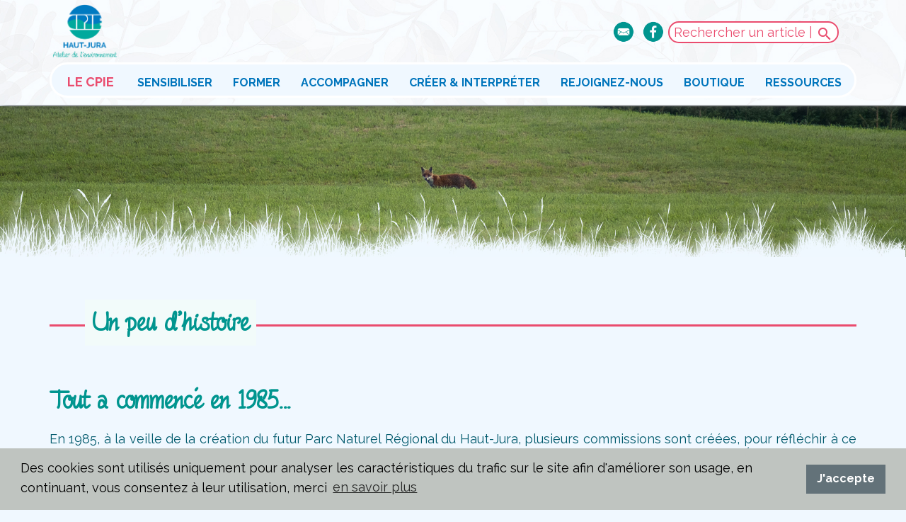

--- FILE ---
content_type: text/html; charset=UTF-8
request_url: https://cpie-haut-jura.org/historique-cpie.php
body_size: 4726
content:
<!doctype html>
<html lang="FR-fr">
	<head>	
		<meta charset="utf-8" >
		<meta http-equiv="X-UA-Compatible" content="IE=edge,chrome=1">
		<!-- titre -->
		<title>L'histoire du CPIE Haut-Jura.</title>
		<!-- description -->
		<meta name="description" content="Le CPIE du Haut-Jura est une association d'éducation à l'environnement au service du territoire et des ses habitants.">
		<!-- url -->
		<link rel="canonical" href="https://www.cpie-haut-jura.org/historique-cpie.php" >
		<!-- css -->
		<meta name="viewport" content="width=device-width, initial-scale=1">
		<link rel="stylesheet" href="css/style.css" type="text/css" >
		<link rel="stylesheet" href="css/main.css" type="text/css" >
		<link rel="stylesheet" href="css/calendar.css" type="text/css" >
		<link rel="stylesheet" href="css/flickity.css" type="text/css" >		
		<!-- icon --> 
		<link rel="shortcut icon" href="images/favicon.png"> 
		<link href="https://fonts.googleapis.com/icon?family=Material+Icons" rel="stylesheet">
		 <!-- typographie -->
		<link rel="preconnect" href="https://fonts.googleapis.com">
		<link rel="preconnect" href="https://fonts.gstatic.com" crossorigin>
		<link href="https://fonts.googleapis.com/css2?family=Noto+Sans:ital,wght@0,400;0,700;1,400;1,700&display=swap" rel="stylesheet">
		<link rel="preconnect" href="https://fonts.googleapis.com">
		<link rel="preconnect" href="https://fonts.gstatic.com" crossorigin>
		<link href="https://fonts.googleapis.com/css2?family=Raleway:ital,wght@0,100;0,200;0,300;0,400;0,500;0,600;0,700;0,800;0,900;1,100;1,200;1,300;1,400;1,500;1,600;1,700;1,800;1,900&display=swap" rel="stylesheet"> 
		<!-- robots -->
		<meta name="robot" content="index,follow">
		<meta name="publisher" content="Studio Couchouron">
		<meta name="category" content="web">
		<meta name="generator" content="Notepad++">
		<meta name="geo.placename" content="Coteaux du Lizon, Jura, France">
		<meta name="copyright" content="CPIE Haut-Jura">
		<!-- SEO réseaux sociaux -->
		<meta property="og:url" content="https://www.cpie-haut-jura.org/historique-cpie.php">
		<meta property="og:image" content="images/image-seo.jpg">
		<meta property="og:type" content="website">
		<meta property="og:site_name" content="CPIE Haut-Jura">
		<meta property="og:title" content="L'histoire du CPIE Haut-Jura.">
		<meta property="og:description" content="Le CPIE du Haut-Jura est une association d'éducation à l'environnement au service du territoire et des ses habitants.">
		<meta property="og:locale" content="fr_FR">
		
		<meta property="business:contact_data:street_address" content="1 Grande Rue">
        <meta property="business:contact_data:locality" content="Coteaux du Lizon">
        <meta property="business:contact_data:region" content="Jura">
        <meta property="business:contact_data:postal_code" content="39170">
        <meta property="business:contact_data:country_name" content="france">
		
		<meta name="twitter:card" content="summary_large_image" />	
  		<meta name="twitter:title" content="L'histoire du CPIE Haut-Jura.">
		<meta name="twitter:url" content="https://www.cpie-haut-jura.org/historique-cpie.php">
		<meta name="twitter:description" content="Le CPIE du Haut-Jura est une association d'éducation à l'environnement au service du territoire et des ses habitants.">
		<meta name="twitter:image" content="images/image-seo.jpg">
		<!-- animation -->	
		<link href="https://unpkg.com/aos@2.3.1/dist/aos.css" rel="stylesheet">
		<script src="https://unpkg.com/aos@2.3.1/dist/aos.js"></script>		
		<!-- Scrip - parrallax -->
		<script src="https://ajax.googleapis.com/ajax/libs/jquery/3.2.1/jquery.min.js"></script>
		<script src="parallax.min.js"></script>
		<!-- RGPD politique de confidentialité -->
		<link rel="stylesheet" type="text/css" href="https://cdn.jsdelivr.net/npm/cookieconsent@3/build/cookieconsent.min.css" />		
	</head>
	<body>
		<div id="nav-06">
		<!-- BARRE DE NAVIGATION --> <!doctype html>
<html lang="FR-fr">
	<head>	
		<meta charset="utf-8" >
		<meta http-equiv="X-UA-Compatible" content="IE=edge,chrome=1">
		<meta name="viewport" content="width=device-width, initial-scale=1">
		<link rel="stylesheet" href="css/style.css" type="text/css" >
		<link rel="stylesheet" href="css/main.css" type="text/css" >
		<link href="https://fonts.googleapis.com/icon?family=Material+Icons" rel="stylesheet">
	</head>
	<body>
		
		<!-- début // NAVIGATION ORDINATEUR -->
		<nav class="desktop">
			<div class="wrapper">				
				<div class="top-desktop"><!-- HAUT DE PAGE -->
					<div class="row">
						<div class="top-desktop-logo-container"><!-- LOGO -->
							<a href="index.php"><img id="cpielogo" src="images/logotype-cpie-haut-jura.png" alt=""></a>
						</div>	
						<div id="recherche-container">
							<a href="archive.php">Rechercher un article | <span><i class="material-icons">search</i></span></a>
						</div>						
						<div id="topreseaux"><!-- RESEAUX SOCIAUX -->							
							<a href="cpie-haut-jura.php"><div class="img-reseaux cpie"></div></a>
							<a href="https://www.facebook.com/cpiehautjura" target=_blank><div class="img-reseaux facebook"></div></a>													
						</div>						
					</div>
				</div>
				<div class="nav-desktop-container"><!-- NAVIGATION -->
					<div class="nav-desktop-content">
						<div class="dropdown">
							<button class="dropbtn">Le CPIE</button>
							<div class="dropdown-content">
								<a class="activ-01" href="a-propos.php">A propos</a>								
								<a class="activ-02" href="compétences-cpie.php">Compétences</a>
								<a class="activ-03" href="reseaux-cpie.php">Réseaux CPIE</a>
								<a class="activ-04" href="vie-associative.php">Association</a>
								<a class="activ-05" href="partenaires-du-cpie.php">Partenaires</a>
								<a class="activ-06" href="historique-cpie.php">Historique</a>
							</div>
						</div>
						<a class="activ-07" href="sensibiliser.php">Sensibiliser</a>
						<a class="activ-08" href="former.php">Former</a>
						<a class="activ-09" href="accompagner.php">Accompagner</a>
						<a class="activ-10" href="creer-interpreter.php">Créer & interpréter</a>
						<a class="activ-11" href="rejoignez-nous.php">Rejoignez-nous</a>
						<a class="activ-12" href="boutique-cpie.php">Boutique</a>
						<a class="activ-13" href="ressources.php">Ressources</a>					
					</div>
				</div>
			</div>
			
		</nav>
		<!-- fin // NAVIGATION ORDINATEUR-->
		<!-- début // NAVIGATION RESPONSIVE -->
		<nav class="nav-responsive">
			<div class="nav-responsive-top">
				<div class="row">
					<div class="nav-responsive-top-logo">
						<a href="index.php"><img id="cpielogo" src="images/logotype-cpie-haut-jura.png" alt=""></a>
					</div>
					<div class="nav-responsive-top-burger">
						<div class="nav-responsive-top-burger-content">
							<a href="cpie-haut-jura.php"><div class="img-reseaux-responsive cpie-resp"></div></a>
							<a href="https://www.facebook.com/cpiehautjura" target=_blank><div class="img-reseaux-responsive facebook-resp"></div></a>
							<span onclick="openNav()">&#9776;</span>
						</div>
					</div>
				</div>
			</div>
			<div id="mySidenav" class="sidenav">
				<a href="javascript:void(0)" class="closebtn" onclick="closeNav()">&times;</a>
				<a class="activ-01" href="index.php"><img id="cpielogo" src="images/logotype-cpie-haut-jura.png" alt=""></a>
				<br>
				<a class="activ-01" href="a-propos.php"><span class="arrow-nav"><i class="material-icons">play_arrow</i></span> A propos</a>				
				<a class="activ-02" href="compétences-cpie.php"><span class="arrow-nav"><i class="material-icons">play_arrow</i></span> Compétences</a>
				<a class="activ-03" href="reseaux-cpie.php"><span class="arrow-nav"><i class="material-icons">play_arrow</i></span> Réseaux CPIE</a>
				<a class="activ-04" href="vie-associative.php"><span class="arrow-nav"><i class="material-icons">play_arrow</i></span> Association</a>
				<a class="activ-05" href="partenaires-du-cpie.php"><span class="arrow-nav"><i class="material-icons">play_arrow</i></span> Partenaires</a>
				<a class="activ-06" href="historique-cpie.php"><span class="arrow-nav"><i class="material-icons">play_arrow</i></span> Historique</a>
				<br>
				<a class="activ-07" href="sensibiliser.php"><span class="arrow-nav"><i class="material-icons">play_arrow</i></span> Sensibiliser</a>
				<a class="activ-08" href="former.php"><span class="arrow-nav"><i class="material-icons">play_arrow</i></span> Former</a>
				<a class="activ-09" href="accompagner.php"><span class="arrow-nav"><i class="material-icons">play_arrow</i></span> Accompagner</a>
				<a class="activ-10" href="creer-interpreter.php"><span class="arrow-nav"><i class="material-icons">play_arrow</i></span> Créer & interpréter</a>
				<br>
				<a class="activ-11" href="rejoignez-nous.php"><span class="arrow-nav"><i class="material-icons">play_arrow</i></span> Rejoignez-nous</a>
				<a class="activ-12" href="boutique-cpie.php"><span class="arrow-nav"><i class="material-icons">play_arrow</i></span> Boutique</a>
				<a class="activ-13" href="ressources.php"><span class="arrow-nav"><i class="material-icons">play_arrow</i></span> Ressources</a>
				<div id="recherche-container">
					<a class="recherche-responsive-nav" href="archive.php">Rechercher un article | <span><i class="material-icons">search</i></span></a>
				</div>
			</div>
		</nav>
		<!-- fin // NAVIGATION RESPONSIVE-->
		<script>
			function openNav() {
			  document.getElementById("mySidenav").style.width = "100%";
			}

			function closeNav() {
			  document.getElementById("mySidenav").style.width = "0";
			}
		</script>
	</body>
</html>		</div>
		<header class="page">
			<!-- BANNIERRE -->
			<div class="banniere-article">		
				<!-- BANNIERRE // image taille : 1920px x 320px 72dpi--><img class="banniere-article-img container-100" src="images/pages/banniere-historique.jpg" alt="">
				<!-- BANNIERRE // image taille : 600px x 600px 72dpi--><img class="banniere-article-img-responsive container-100" src="images/pages/banniere-historique-responsive.jpg" alt="">
			</div>
			<!-- FIN BANNIERRE -->
			<div class="wrapper">
				<div class="h1-container">
					<h1 data-aos="fade-right">Un peu d’histoire</h1><!-- titre de l'article -->
				</div>
			</div>
			<button onclick="topFunction()" id="go-top" title="Haut de page."><i class="material-icons">navigation</i></button>
		</header>
		<section>
			<div class="wrapper">				
				<article>
					<h2>Tout a commencé en 1985…</h2>
					<p>
						En 1985, à la veille de la création du futur Parc Naturel Régional du Haut-Jura, plusieurs commissions sont créées, pour réfléchir à ce que sera le Parc, parmi elles, la commission Environnement qui deviendra l’ATELIER (Association Technique d’Études Locales et d’Initiation à l’Environnement Rural du Haut-Jura).
					</p>
					<br>
					<p>
						Des responsables d’associations, des particuliers et quelques élus constituent le premier conseil d’administration de l’ATELIER qui siégera au Château JEANTET. Sans être CPIE, l’ATELIER du Haut-Jura adhère déjà à l’Union Régionale de Franche-Comté et mène des actions communes avec les trois autres CPIE.
					</p>
					<br>
					<p>
						Après l’incendie du Château, de nouveaux bâtiments sont construits par la commune de Saint Lupicin et ces derniers accueillent l’ATELIER jusqu’en juillet 1994, date de l’emménagement dans les locaux actuels (au-dessus de la médiathèque intercommunale). L’ATELIER bénéficie alors d’un soutien sans faille de la commune d’accueil de Saint Lupicin, qui est toujours d’actualité avec la commune nouvelle de Coteaux-du-Lizon.
					</p>
					<br>
					<p>
						<strong>En 1994, l’Atelier de l’environnement du Haut-Jura obtient le label CPIE et rejoint la grande famille des Centres Permanents d’Initiatives pour l’Environnement</strong> (79 CPIE aujourd’hui répartis dans toute la France). Ce label, créé par les Ministères de l’Environnement, de l’Éducation nationale, de la Jeunesse et des Sports et de l’Agriculture, est une référence sur le plan national et une garantie pour nos partenaires.
					</p>
					<br>
					<p>
						Jusqu’à alors, les missions essentielles de l’Atelier de l’Environnement sont l’éducation à l’environnement des scolaires, ainsi que la réalisation d’études d’aménagement, avec pour principal commanditaire le PNR du Haut-Jura. En 1998, la volonté des élus de maintenir et développer l’association conduira le CPIE à diversifier ses activités, élargir son territoire et rechercher de nouveaux partenaires financiers.
					</p>
					<br>
					<p>
						<strong>Aujourd’hui, le CPIE du Haut-Jura propose aux collectivités locales et aux porteurs de projets une équipe ressource de proximité, pour les accompagner dans la dimension « environnement et développement durable » de leurs projets.</strong>
					</p>
				</article>
			</div>
		</section>
		<!-- BAS DE PAGE | FOOTER --><!doctype html>
<html lang="FR-fr">
	<head>	
		<meta charset="utf-8" >
		<meta http-equiv="X-UA-Compatible" content="IE=edge,chrome=1">
		<meta name="viewport" content="width=device-width, initial-scale=1">
		<link rel="stylesheet" href="css/style.css" type="text/css" >
		<link rel="stylesheet" href="css/main.css" type="text/css" >
		<link href="https://fonts.googleapis.com/icon?family=Material+Icons" rel="stylesheet">
	</head>
	<body>
		<footer>
			<div class="wrapper">
				<div class="row">
					<div class="nav01-footer-container">
						<div class="nav-footer-content">
							<ul>
								<li><a href="newsletter-cpie.php"><span class="arrow-nav"><i class="material-icons">play_arrow</i></span> Newsletter</a></li>								
								<li><a href="mentions.php"><span class="arrow-nav"><i class="material-icons">play_arrow</i></span> Mentions légales</a></li>
							</ul>
						</div>
					</div>
					<div class="nav02-footer-container">
						<div class="nav-footer-content">
							<ul>
								<li><a href="agenda-cpie.php"><span class="arrow-nav"><i class="material-icons">play_arrow</i></span> Agenda</a></li>
								<li><a href="rejoignez-nous.php"><span class="arrow-nav"><i class="material-icons">play_arrow</i></span> Adhérer</a></li>
								<li><a href="archive.php"><span class="arrow-nav"><i class="material-icons">play_arrow</i></span> Archives</a></li>
							</ul>
						</div>
					</div>
					<div class="contact-footer-container">
						<div class="contact-footer-content">
							<address>
								<strong>CPIE Du Haut Jura</strong>
								<br>1 Grande Rue
								<br>39170 Coteaux du Lizon
								<br><a href="tel:+33384428596">03.84.42.85.96</a>
								<br><br><iframe src="https://www.facebook.com/plugins/share_button.php?href=http%3A%2F%2Fwww.cpie-haut-jura.org%2F&layout=button&size=large&width=95&height=28&appId" width="95" height="28" style="border:none;overflow:hidden" scrolling="no" frameborder="0" allowfullscreen="true" allow="autoplay; clipboard-write; encrypted-media; picture-in-picture; web-share"></iframe>
							</address>
						</div>
					</div>
				</div>
			</div>
			<div class="copy">
				<div class="wrapper">
					<div class="copy-container">
						© Copyright 2021 CPIE Haut-Jura
					</div>
				</div>
			</div>
			<div class="ascenseur-container">
				<a href="#" title="Haut de page"><div class="ascenseur-content">
					<span><i class="material-icons">navigation</i></span>
				</div></a>				
			</div>
			<div class="signature-container">
				<a href="https://studio-sc.fr/" target=_blank><img class="signature-content container-100" src="images/signature.png" alt="Studio COUCHOURON, création de sites internet dans le Jura à Saint-Claude. Communication web & print."></a>
				<a href="https://studio-sc.fr/" target=_blank><img class="signature-content-responsive container-100" src="images/signature-responsive.png" alt="Studio COUCHOURON, création de sites internet dans le Jura à Saint-Claude. Communication web & print."></a>
				<a href="https://studio-sc.fr/" target=_blank><img class="signature-content-responsive-01 container-100" src="images/signature-responsive-01.png" alt="Studio COUCHOURON, création de sites internet dans le Jura à Saint-Claude. Communication web & print."></a>
			</div>
		</footer>
	</body>
</html>		<script>
			AOS.init();
		</script>
		<!-- RGPD politique de confidentialité -->
		<script src="https://cdn.jsdelivr.net/npm/cookieconsent@3/build/cookieconsent.min.js" data-cfasync="false"></script>
		<script>
			window.cookieconsent.initialise({
			  "palette": {
				"popup": {
				  "background": "#bfc4c0",
				},
				"button": {
				  "background": "#637279",
				  "text": "#ffffff"
				}
			  },
			  "content": {
				"dismiss": "J'accepte",
				"message": "Des cookies sont utilisés uniquement pour analyser les caractéristiques du trafic sur le site afin d'améliorer son usage, en continuant, vous consentez à leur utilisation, merci",
				"link": "en savoir plus",
				"href": "mentions-legales.html"
			  }
			});
		</script>
		<script>
			//Get the button
			var mybutton = document.getElementById("go-top");

			// When the user scrolls down 200px from the top of the document, show the button
			window.onscroll = function() {scrollFunction()};

			function scrollFunction() {
			  if (document.body.scrollTop > 400 || document.documentElement.scrollTop > 400) {
				mybutton.style.display = "block";
			  } else {
				mybutton.style.display = "none";
			  }
			}

			// When the user clicks on the button, scroll to the top of the document
			function topFunction() {
			  document.body.scrollTop = 0;
			  document.documentElement.scrollTop =0;
			}
		</script>
	</body>
</html>

--- FILE ---
content_type: text/css
request_url: https://cpie-haut-jura.org/css/style.css
body_size: 3875
content:
 /* GENERALIITES */
* {
	box-sizing: border-box;
	margin: 0px;
	font-size: 18px;
	font-family: 'Raleway', sans-serif;
}
html, body{
	height: 100%;
}
html {
  scroll-behavior: smooth;
}
body{
	background: #f0f8ff;
}
/* ----------------------------------------------------- TYPOGRAPHIE */
@font-face {
	font-family: 'Fineliner_Script';
	src: url(../typo/Fineliner_Script.ttf);
	font-weight: normal;
	font-style: normal;
}
p{
	color: #00596c;
	line-height: 1.3;
	text-align: justify;
}
@media screen and (max-width: 1024px){
	p{
		text-align: left;
	}
}
.bloc-color-01 p{
	color: white;
}
ul{
	color: #00596c;
}
.bloc-color-01 ul{
	color: white;
}
.italic{
	font-style: italic;
}
.typo-index-compteur{
	font-family: 'Fineliner_Script' !important;
	font-size: 26px;
	padding: 7px;
	margin-top: 15px;
}
.typo-big-h2{
	font-size: 60px;
}
.typo-big-p{
	font-size: 24px;
}
.typo-small-p{
	font-size: 12px;
}
/* ----------------------------------------------------- TITRES */
.h1-container{
	border-bottom: 3px solid #ea4c6e;
	margin-bottom: 32px;
	margin-top: 25px;
	padding-bottom: 5px
}
h1, h2{
	font-family: 'Fineliner_Script';
	font-size: 40px;
	color: #00958f;
}
h1{
	position: relative;
	top: 35px;
	background: #f2fbfa;
	width: max-content;
	left: 50px;
	padding: 10px;
}
@media screen and (max-width: 816px){
	h1{
		position: initial !important;
		top: 0px;
		background: #f2fbfa;
		width: 100%;
		left: 0px;
		padding: 10px;
	}
}
.h1-index{
	top: 21px !important;
	position: relative;
}
h2{
	padding-bottom: 20px;
}
.bloc-color-01 h2{
	font-family: 'Fineliner_Script';
	font-size: 40px;
	color: white;
}
/* ----------------------------------------------------- TAILLE DES BLOCS */
.container-20{
	width: 20%;
}
.container-25{
	width: 25%;
}
@media screen and (max-width: 721px){
	.container-25{
		width: 50%;
	}
}
.container-30{
	width: 30%;
}
.container-33{
	width: 33.333%;
}
@media screen and (max-width: 721px){
	.container-33{
		width: 50%;
	}
}
@media screen and (max-width: 500px){
	.container-33{
		width: 100%;
	}
}
.container-40{
	width: 40%;
}
.container-50{
	width: 50%;
}
@media screen and (max-width: 721px){
	.container-50{
		width: 100%;
	}
}
.container-60{
	width: 60%;
}
.container-70{
	width: 70%;
}
.container-80{
	width: 80%;
}
.container-100{
	width: 100%;
}
.content{
	padding: 10px;
}
/* ----------------------------------------------------- IMAGES-PAGES */
.container-images{
	margin-top: 20px;
	padding-bottom: 20px;
}
.container-images img{
	float: left;
	padding: 5px;
}
/* ----------------------------------------------------- ARTICLE */
​.show {
  display: block;
}
.intro-article-container{
	width: 33.333%;
	float: left;
	padding: 20px;
	display: none;
}
.visible{
	display: block !important;
}
.resume-article{
	border: 1px solid;
	padding: 5px;
}
.mignature-article-container{
	width: 100%;
	height: 200px;
	background-position: center;
	background-repeat: no-repeat;
	background-size: cover;
}
.tag-content{
	background: #0075bc;
	color: white;
	padding: 3px;
	margin-top: 10px;
	position: absolute;
	font-size: 16px;
}
.limit{
	overflow: hidden;
	text-overflow: ellipsis;
	display: -webkit-box;
	-webkit-line-clamp: 3;
	-webkit-box-orient: vertical;
}
.titre-article{
	overflow: hidden;
	text-overflow: ellipsis;
	display: -webkit-box;
	-webkit-line-clamp: 1;
	-webkit-box-orient: vertical;
	padding-bottom: 0px !important;
	font-size: 30px;
}
.banniere-article{
	margin-top: 0px;
}
.banniere-article-img{
	display: block;
}
.banniere-article-img-responsive{
	display: none;
}
@media screen and (max-width: 600px){
	.banniere-article-img{
		display: none;
	}
.banniere-article-img-responsive{
		display: block;
	}
}
.mignature-container{
	padding: 10px;
	border: 2px solid #ea4c6e;
}
/* Create three equal columns that floats next to each other */
.column {
  float: left;
  width: 33.33%;
  display: none; /* Hide all elements by default */
}
@media screen and (max-width: 900px){
	.column {
		width: 50%;
	}
}
@media screen and (max-width: 600px){
	.column {
		width: 100%;
	}
}
.blog{
	padding-top: 20px;
}
/* Clear floats after rows */ 
.row:after {
  content: "";
  display: table;
  clear: both;
}

/* Content */
.content {
  padding: 10px;
}

/* The "show" class is added to the filtered elements */
.show {
  display: block;
}

/* Style the buttons */
.btn {
  border: none;
  outline: none;
  padding: 12px 16px;
  background-color: white;
  cursor: pointer;
}

.btn:hover {
  background-color: #ddd;
}

.btn.active {
  background-color: #666;
  color: white;
}


/* ----------------------------------------------------- ALIGNEMENT DES TEXTES */
.alignC{
	text-align: center;
}
.alignR{
	text-align: right;
}
.alignJ{
	text-align: justify;
}

@media screen and (max-width: 900px){
	.pad-top-xl{
		padding-top: 25px;
	}
}
@media screen and (max-width: 500px){
	.pad-top-xs{
		padding-top: 25px;
	}
}
/* ----------------------------------------------------- IMAGES */
.icone {
    width: 100px;
    border: 5px solid;
    border-radius: 50%;
    padding: 3px;
}
/* ----------------------------------------------------- NAVIGATION */
.desktop{
	position: fixed;
	width: 100%;
	padding-top: 5px;
	z-index: 99;
	background: white;
	padding-bottom: 10px;
	box-shadow: 1px 1px 12px #555;
	background-image: url(../images/nav.jpg);
	background-position: center;
	background-repeat: no-repeat;
	background-size: cover;
	display: block;
}
@media screen and (max-width: 1140px){
	.desktop{
		display: none;
	}
}
.top-desktop {

}
.top-desktop-logo-container{
	float: left;
}
#cpielogo{
	width: 100px;
	transition: 0.4s;
}
#recherche-container{
	float: right;
	padding-top: 25px;
	transition: 0.4s;
	margin-right: 25px;
}
#recherche-container a {
    color: #ea4c6e;
    padding: 3px 6px;
    border-radius: 20px;
    vertical-align: sub;
    background: white;
    border: 2px solid #ea4c6e;
}
#recherche-container i{
	vertical-align: bottom;
}
#topreseaux{
	float: right;
	padding-top: 25px;
	transition: 0.4s;
}
#topreseaux a{
	float: left;
	padding: 0px 6px;
	color: #0075bc;
}
.img-reseaux{
	width: 30px;
	height: 30px;
}
.cpie{
	background-image: url(../images/cpie-cpie.png);
	background-position: center;
	background-repeat: no-repeat;
	background-size: cover;
	height: 30px;
}
.cpie:hover{
	background-image: url(../images/cpie-origine.png);
}
.facebook{
	background-image: url(../images/facebook-cpie.png);
	background-position: center;
	background-repeat: no-repeat;
	background-size: cover;
	height: 30px;
}

.facebook:hover{
	background-image: url(../images/facebook-origine.png);
}
.instagram{
	background-image: url(../images/instagram-cpie.png);
	background-position: center;
	background-repeat: no-repeat;
	background-size: cover;
	height: 30px;
}
.instagram:hover{
	background-image: url(../images/instagram-origine.png);
}
.linkedin{
	background-image: url(../images/linkedin-cpie.png);
	background-position: center;
	background-repeat: no-repeat;
	background-size: cover;
	height: 30px;
}
.linkedin:hover{
	background-image: url(../images/linkedin-origine.png);
}
.nav-desktop-container{
	width: 100%;
	height: 50px;
	text-align: center;
	background: #f0f8ff;
	border-radius: 30px;
	border: 3px solid white;
}
.nav-desktop-content{
}
.nav-desktop-content a{
  font-size: 16px;
  color: #0075bc;
  text-align: center;
  padding: 14px 12px;
  text-decoration: none;
  text-transform: uppercase;
  font-weight: 700;
}
.nav-desktop-content a:hover{
	color: #ea4c6e;
}
.nav-desktop-content a:taget{
	color: #ea4c6e;
}
.activenav{
	color: #ea4c6e !important;
}
.dropdown {
  overflow: hidden;
  display: contents;
}
.dropbtn{
	font-weight: 700;
}
.dropdown .dropbtn {
  font-size: 18px;  
  border: none;
  outline: none;
  color: #0075bc;
  padding: 14px 16px;
  background-color: inherit;
  font-family: 'Raleway', sans-serif;
  margin: 0;
  text-transform: uppercase;
}
.navbar a:hover, .dropdown:hover .dropbtn {
  color: #ea4c6e;
}
.dropdown-content {
  display: none;
  position: absolute;
  background-color: #f9f9f9;
  min-width: 160px;
  box-shadow: 0px 8px 16px 0px rgba(0,0,0,0.2);
  z-index: 1;
}
.dropdown-content a {
  float: none;
  padding: 12px 16px;
  text-decoration: none;
  display: block;
  text-align: left;
  font-weight: 400;
}
.dropdown-content a:hover {
  background-color: #ddd;
}
.dropdown:hover .dropdown-content {
  display: block;
}
/* --------- NAVIGATION ACTIVE */
#nav-01 .activ-01{
	color: #ea4c6e !important; 
}
#nav-01 .dropbtn{
	color: #ea4c6e !important; 
}
#nav-02 .activ-02{
	color: #ea4c6e !important; 
}
#nav-02 .dropbtn{
	color: #ea4c6e !important; 
}
#nav-03 .activ-03{
	color: #ea4c6e !important; 
}
#nav-03 .dropbtn{
	color: #ea4c6e !important; 
}
#nav-04 .activ-04{
	color: #ea4c6e !important; 
}
#nav-04 .dropbtn{
	color: #ea4c6e !important; 
}
#nav-05 .activ-05{
	color: #ea4c6e !important; 
}
#nav-05 .dropbtn{
	color: #ea4c6e !important; 
}
#nav-06 .activ-06{
	color: #ea4c6e !important; 
}
#nav-06 .dropbtn{
	color: #ea4c6e !important; 
}
#nav-07 .activ-07{
	color: #ea4c6e !important; 
}
#nav-08 .activ-08{
	color: #ea4c6e !important; 
}
#nav-09 .activ-09{
	color: #ea4c6e !important; 
}
#nav-10 .activ-10{
	color: #ea4c6e !important; 
}
#nav-11 .activ-11{
	color: #ea4c6e !important; 
}
#nav-12 .activ-12{
	color: #ea4c6e !important; 
}
#nav-13 .activ-13{
	color: #ea4c6e !important; 
}
/* --------- NAVIGATION RESPONSIVE 1140PX */

.nav-responsive{
	box-shadow: 1px 1px 12px #555;
	background-image: url(../images/nav.jpg);
	background-position: center;
	background-repeat: no-repeat;
	background-size: cover;
	display: none;
}
@media screen and (max-width: 1140px){
	.nav-responsive{
		display: block;
	}
}
.recherche-responsive-nav{
	margin-bottom: 50px;
}

.img-reseaux-responsive{
	width: 50px;
	margin-top: 10px;
	margin-right: 25px;
}
.facebook-resp{
	background-image: url(../images/facebook-cpie.png);
	background-position: center;
	background-repeat: no-repeat;
	background-size: cover;
	height: 50px;
}
.cpie-resp{
	background-image: url(../images/cpie-cpie.png);
	background-position: center;
	background-repeat: no-repeat;
	background-size: cover;
	height: 50px;
}
.nav-responsive-top{
	padding-top: 10px;
	padding-bottom: 10px;
}
.nav-responsive-top-logo{
	float: left;
	padding-left: 50px;
}
@media screen and (max-width: 392px){
	.nav-responsive-top-logo{
		padding-left: 3px;
	}
}
.nav-responsive-top-burger{
	float: right;
	padding-right: 50px;
}
.nav-responsive-top-burger-content{
	display: inline-flex;
}
.nav-responsive-top-burger span{
	cursor: pointer;
	font-size: 46px;
	color: #0075bc;
}
.sidenav {
  height: 100%;
  width: 0;
  position: fixed;
  z-index: 9;
  top: 0;
  left: 0;
  background-color: #f0f8ff;
  overflow-x: hidden;
  transition: 0.5s;
  padding-top: 60px;
  text-align:left;
}

.sidenav a {
  padding: 8px 8px 8px 32px;
  text-decoration: none;
  font-size: 25px;
  color: #0075bc;
  display: block;
  transition: 0.3s;

}
.arrow-nav{
	opacity: 0;
	transition: 0.4s;
}
.sidenav a:hover{
  color: #ea4c6e;
}
.sidenav a:hover .arrow-nav{
	opacity: 1;
}
.sidenav .closebtn {
  position: absolute;
  top: 0;
  right: 25px;
  font-size: 80px;
  margin-left: 50px;
}

@media screen and (max-width: 450px){
  .sidenav {padding-top: 15px;}
  .sidenav a {font-size: 18px;}
}

/* ----------------------------------------------------- LIEN (A) */
a{
	text-decoration: none;
	font-family: 'Raleway', sans-serif;
	font-size: 18px;
	color: #00596c;
}
.phone{
	font-family: 'Noto Sans', sans-serif;
	height: 30px;
	border: 1px solid;
	border-radius: 20px;
	padding-top: 1px !important;
}
.phone:hover{
	background: #00958f;
	color: white !important;
}
.lien-01{
	color: #ea4c6e;
	font-size: 18px;
	border: 2px solid;
	border-radius: 20px;
	padding: 5px 15px;
	display: inline-block;
	margin-top: 3px;
	background: transparent;
	cursor: pointer;
}
.lien-01:hover{
	background: #ea4c6e;
	color: white;
}
.lien-02{
	color: white;
	font-size: 18px;
	border: 1px solid;
	border-radius: 20px;
	padding: 5px 15px;
	display: inline-block;
	margin-top: 3px;
	background: transparent;
	cursor: pointer;
}
.lien-03{
	color: white;
	font-size: 18px;
	border: 2px solid;
	border-radius: 20px;
	padding: 5px 15px;
	display: inline-block;
	margin-top: 3px;
	background: #ea4c6e;
	cursor: pointer;
}
.arrow-back {
    border: 1px solid #00596c;
    width: max-content;
    border-radius: 20px;
    padding: 0px 8px;
	display: inline-flex;
	margin-top: 25px;
}
.arrow-back i{
	color: #00596c;
	vertical-align: sub;
	font-size: 12px;
}
.arrow-back a{
	color: #00596c;
	font-size: 12px;
}
.lien-livret-pdf{
	color: white;
	border: 2px solid;
	display: block;
	padding: 5px;
	text-align: center;
}
.souligne{
	text-decoration: underline !important;
}
/* ----------------------------------------------------- NAVIGATION AUXILIAIRE - MENU DE PAGE */
.nav-aux-container{
	border-bottom: 1px solid #00958f;
	padding-bottom: 15px;
}
.nav-aux-container ul{
	list-style: none;
	text-align: center;
	margin: 0px;
	padding: 0px;
	
}
.nav-aux-container ul li{
	display: inline-block;
	padding: 15px;
}
.nav-aux-container ul li a{
	color: #00958f;
}
.nav-aux-container ul li a:hover{
	color: #ea4c6e;
}

/* ----------------------------------------------------- GO TO TOP - HAUT DE PAGE */
#go-top {
  display: none;
  position: fixed;
  bottom: 30px;
  right: 30px;
  z-index: 8;
  font-size: 18px;
  border: none;
  outline: none;
  background-color: #ea4c6e;
  color: white;
  cursor: pointer;
  padding: 15px;
  border: 3px solid white;
  border-radius: 50%;
}

#go-top:hover {
  background-color: #00958f;
}
/* ----------------------------------------------------- ENVELOPPE */
.wrapper{
	width: 1140px;
	margin: auto;
}
@media screen and (max-width: 1140px){
	.wrapper{
		width: 100%;
		padding-left: 10px;
		padding-right: 10px;
	}
}
.parallax-content{
	padding-top: 200px;
	padding-bottom:200px;
}
/* ----------------------------------------------------- SECTIONS */
section{
	padding-top: 50px;
	padding-bottom: 50px;
}
section:target{
	padding-top: 170px;
	position: relative;
}
.ouvrage-container:target{
	padding-top: 170px;
	position: relative;
}
.bloc-color-01{
	background-color: #00958f;
	color: white;
	padding-top: 0px;
	padding-bottom: 0px;
}
.parallax-container{
	padding-top: 0px !important;
	padding-bottom: 0px !important;
	background-image: url(../images/parallax-01.jpg);
	background-position: center;
	background-repeat: no-repeat;
	background-size: cover;
	background-attachment: fixed;
	
}
/* ----------------------------------------------------- FIGURES */
figure{
	position: relative;
}
figcaption {
    position: absolute;
    width: 100%;
    bottom: 0;
    padding-top: 15px;
    padding-bottom: 15px;
	text-transform: uppercase;
	font-weight: 700;
	border: 2px solid;
}
figcaption a{
	color: white;
}
figure img{
	width: 100%;
}
.organigramme{
	padding: 10px;
	width: 25%;
}
@media screen and (max-width: 1140px){
	.organigramme{
		width: 33.333%;
	}
}
@media screen and (max-width: 900px){
	.organigramme{
		width: 50%;
	}
}
@media screen and (max-width: 600px){
	.organigramme{
		width: 100%;
	}
}
.organigramme figcaption{
	position: relative !important;
	text-transform: initial !important;
	padding-left: 10px;
	font-weight: 400 !important;
	color: white;
	font-size: 16px;
}
.organigramme figcaption i{
	vertical-align: bottom;
}
.organigramme figcaption a{
	font-size: 14px;
}
.organigramme figcaption span{
	font-weight: 700;
}
/* ----------------------------------------------------- YOUTUBE */
.video-youtube{
	width: 560px; 
	height: 315px;
}
@media screen and (max-width: 600px){
	.video-youtube{
	width: 100%; 
	}
}
/* ----------------------------------------------------- GEOMETRIE */
.geo01 img {
    width: 100%;
    height: auto;
	position: relative;
	top: 9px;
}
.geo02 img{
    width: 100%;
    height: auto;
}
/* ----------------------------------------------------- ICONNES GOOGLE */
i{
	vertical-align: bottom;
}
/* ----------------------------------------------------- FLUX */
.row:after {
  content: "";
  display: table;
  clear: both;
}
.left{
	float: left;
}
.right{
	float: right;
}
.none{
	display: none;
}
/* ----------------------------------------------------- EFFET - PARALLAX */
.parallax-window {
    width: 100%;
}
.parallax-content-01{
	text-align: center !important;
	padding-bottom: 200px;
	padding-top: 200px;
}
.parallax-content-01 h2{
	color: white;
}
.parallax-content-01 p{
	color: white !important;
	text-align: center !important;
}
/* ----------------------------------------------------- FOOTER */
footer{
	border-top: 10px solid #00958f;
	padding-top: 20px;
	background: white;
	position: relative;
	z-index: 99;
}
.nav01-footer-container{
	width: 25%;
	float: left;
}
@media screen and (max-width: 891px){
	.nav01-footer-container{
		width: 50%;
	}
}
@media screen and (max-width: 500px){
	.nav01-footer-container{
		width: 100%;
	}
}
.nav02-footer-container{
	width: 50%;
	float: left;
}
@media screen and (max-width: 500px){
	.nav02-footer-container{
		width: 100%;
	}
}
.contact-footer-container{
	width: 25%;
	float: left;
}
@media screen and (max-width: 891px){
	.contact-footer-container{
		width: 100%;
		float: right !important;
		text-align: right;
	}
}
.contact-footer-container address{
	font-style: normal;
	color: #0075bc;
}
.contact-footer-container address a{
	color: #0075bc !important;
}
.contact-footer-container address a:hover{
	color: #ea4c6e !important;
}
.nav-footer-content, .contact-footer-content{
	padding: 10px;
}
.nav-footer-content li{
	border-bottom: 1px solid #00958f;
	list-style: inside none;
	margin-bottom: 5px;
	padding-bottom: 5px;
}
.nav-footer-content li a{
	font-size: 16px;
	color: #0075bc;
	text-decoration: none;
	text-transform: uppercase;
	font-weight: 400;
}
.nav-footer-content li a:hover .arrow-nav{
	opacity: 1;
}
.nav-footer-content li a:hover{
	color: #ea4c6e;
}
.copy{
	background: #00958f;
	text-align: center;
}
.copy-container{
	font-size: 14px !important;
	color: white;
	padding: 20px;
}
.copy-container a{
	font-size: 14px !important;
	color: white;
}
.ascenseur-content{
	background-color: #ea4c6e;
	position: absolute;
	width: 60px;
	height: 60px;
	text-align: center;
	border-radius: 50%;
	color: white !important;
	bottom: 24px;
	right: 30px;
	border: 3px white solid;
}
.ascenseur-content:hover{
	background-color: #00958f;
}
@media screen and (max-width: 892px){
	.ascenseur-content{
		left: 30px !important;	
	}
}
@media screen and (max-width: 398px){
	.ascenseur-content{
		left: 15px !important;	
	}
}
@media screen and (max-width: 352px){
	.ascenseur-content{
		left: 6px !important;	
	}
}
@media screen and (max-width: 334px){
	.ascenseur-content{
		width: 50px;
		height: 50px;	
	}
}
@media screen and (max-width: 320px){
	.ascenseur-content{
		left: 3px !important;	
	}
}
.ascenseur-content span{
	position: relative;
	top: 6px;
}

.ascenseur-content span i{
	font-size: 40px;
}

@media screen and (max-width: 334px){
	.ascenseur-content span{
		top: 6px;
	}
	.ascenseur-content span i{
		font-size: 30px;
	}
}

.signature-container{
	position: absolute;
}
.signature-content{
	display: block;
}
.signature-content-responsive{
	display: none;
}
.signature-content-responsive-01{
	display: none;
}
@media screen and (max-width: 800px){
	.signature-content{
	display: none;
	}
	.signature-content-responsive{
	display: block;
	}
}
@media screen and (max-width: 400px){
	.signature-content-responsive{
	display: none;
	}
	.signature-content-responsive-01{
	display: block;
	}
}

--- FILE ---
content_type: text/css
request_url: https://cpie-haut-jura.org/css/main.css
body_size: 2344
content:
/* ----------------------------------------------------- HAUT DE PAGE | HEADER */
/* INDEX */
.home{
	height: 100%;
	overflow-x: hidden;
}
@media screen and (max-width: 1080px){
	.home{
		height: 60%;
	}
}
@media screen and (max-width: 810px){
	.home{
		height: 50%;
	}
}
.container-action{
	padding: 10px;
}
.content-action{
	position: relative;
}
.content-action img{
	width: 100%;
	display: block;
	height: auto;
}
.overlay {
  position: absolute;
  bottom: 0;
  left: 0;
  right: 0;
  background-color: #00958f;
  overflow: hidden;
  width: 100%;
  height: 37px;
  transition: .5s ease;
}
@media screen and (max-width: 421px){
	.overlay {
		height: 53px;
	}
}
.content-action:hover .overlay {
  height: 100%;
  background-color: #0075bccf; !important;
}

.text-content-action {
  color: white;
  font-size: 20px;
  position: absolute;
  top: 50%;
  left: 50%;
  -webkit-transform: translate(-50%, -50%);
  -ms-transform: translate(-50%, -50%);
  transform: translate(-50%, -50%);
  text-align: center;
  width: 100%;
}
/* PAGE */
.page{
	padding-top: 150px;
}
@media screen and (max-width: 1140px){
	.page{
		padding-top: 0px;
	}
}
.chiffre-clef{
	text-align: center;
	font-family: 'Noto Sans', sans-serif;
	font-weight: 700;
	font-size: 32px;
}

.parallax-content h2, .parallax-content p, .parallax-content a{
	color: white;
}
.parallax-content h2{
	font-size: 60px;
}
.parallax-content p, .parallax-content a{
	font-size: 20px;
}

/* ------------------------------------------------------------------------------------- COUNTER */
 #counter {
	 padding: 10px;
	 width: 100%;
	 max-width: 100%;
	 margin: 0 auto;
	 display: flex;
	 justify-content: space-between;
}
@media screen and (max-width: 900px){
	 #counter {
		display: block;
	}
}
 #counter li {
	 flex: 1;
	 text-align: center;
	 list-style: none;
}
 #counter span.percent:after {
	 content: "";
	 display: inline-block;
}

/* ------------------------------------------------------------------------------------- TAG - RECHERCHE */
#mybtnSearchContainer{
	margin-bottom: 50px;
}
.btnSearch {
    background: #f2fbfa;
    border: 1px solid;
    border-radius: 20px;
    padding: 3px 10px;
    margin: 3px;
    cursor: pointer;
    color: #00958f;
}
.btnSearch:hover{
	color: #ea4c6e;
}
.btnSearch i{
	vertical-align: bottom;
}
.activetag{
	color: #ea4c6e;
}
/* ------------------------------------------------------------------------------------- A PROPOS */

/* ------------------------------------------------------------------------------------- RESEAUX CPIE */
.liste-reseaux-cpie-bourgogne{
	padding-top: 50px;
}
.liste-reseaux-cpie-bourgogne ul{
	list-style: none;
	color: #00596c;
}
.liste-reseaux-cpie-bourgogne ul li a{
	color: #00596c;
}
.liste-reseaux-cpie-bourgogne ul li i{
	vertical-align: bottom;
}
.liste-reseaux-cpie-bourgogne ul li span {
    width: 288px;
    display: inline-block;
	font-weight: bold;
}
@media screen and (max-width: 974px){
	.liste-reseaux-cpie-bourgogne ul li span {
		width: 254px;
	}
}
@media screen and (max-width: 900px){
	.liste-reseaux-cpie-bourgogne ul li span {
    width: 100%;
    display: block;
	font-weight: bold;
	}
}
.location{
	font-weight: 400 !important;
}

/* ------------------------------------------------------------------------------------- PARTENAIRES - LOGOS */
.logo-partenaires{
	margin-top: 50px;
	margin-bottom: 50px;
	text-align: center;
}
.logo-partenaires img{
	width: 100%;
	vertical-align: middle;
	padding: 5px;
}

.gallery-cell {
  width: 25%;
  height: 100px;
  margin-right: 10px;
  opacity: 0.4;
  counter-increment: gallery-cell;
}
@media screen and (max-width: 900px){
	.gallery-cell {
		width: 33.333%;
		height: 100px;
	}
}
@media screen and (max-width: 721px){
	.gallery-cell {
		width: 50%;
		height: 228px;
	}
}
@media screen and (max-width: 600px){
	.gallery-cell {
		width: 61%;
		height: 228px;
	}
}
@media screen and (max-width: 500px){
	.gallery-cell {
		width: 80%;
		height: 228px;
	}
}
.gallery-cell.is-selected {
	opacity: 1;
}

/* ------------------------------------------------------------------------------------- BOUTIQUE */
.points-vente-container a{
	color: #00596c;
}

/* ------------------------------------------------------------------------------------- FORMULAIRE NEWSLETTER */
.container-newsletter-form{
	width: 48%;
}
@media screen and (max-width: 721px){
	.container-newsletter-form{
		width: 100%;
	}
}
.content-newsletter-form{
	width: 100%;
	padding: 10px;
}
.content-newsletter-form label{
	display: block;
}
.content-newsletter-form input{
	display: block;
	width: 100%;
	margin-top: 5px;
	padding: 8px;
	border: none;
	border-radius: 30px;
}
.envoie-container{
	text-align: center;
}
.formulaire-newsletter{
	border: 5px solid white;
	padding: 10px;
	border-radius: 30px;
}
.envoie-container input {
    border: none;
    background: transparent;
    cursor: pointer;
    color: white;
    font-size: 22px;
    font-weight: 700;
    border: 3px solid;
    padding: 3px 25px;
    border-radius: 58px;
}
.envoie-container-news-letter input {
    border: none;
    background: transparent;
    cursor: pointer;
    color: #00958f;
    font-size: 22px;
    font-weight: 700;
    border: 3px solid;
    padding: 3px 25px;
    border-radius: 58px;
	width: 25%;
	left: 25%;
	position: relative;
}
.formulaire-newsletter a{
	color: white;
}
.formulaire-newsletter h2{
	text-align: right;
	padding-bottom: 0px !important;
}

/* ------------------------------------------------------------------------------------- FORMULAIRE CONTACT */
#cpielogo-contact{
	width: 200px;
}
#cpiereseaux-contact{
	width: 30px;
	vertical-align: middle;
}
.container-contact-01{
	width: 30%;
	float: left;
}
@media screen and (max-width: 1140px){
	.container-contact-01{
		width: 40%;
	}
}
@media screen and (max-width: 900px){
	.container-contact-01{
		width: 50%;
	}
}
@media screen and (max-width: 800px){
	.container-contact-01{
		width: 100%;
	}
}
.container-contact-02{
	width: 70%;
	float: left;
	padding-left: 25px;
}
@media screen and (max-width: 1140px){
	.container-contact-02{
		width: 60%;
	}
}
@media screen and (max-width: 900px){
	.container-contact-02{
		width: 50%;
	}
}
@media screen and (max-width: 800px){
	.container-contact-02{
		width: 100%;
		padding-top: 25px;
	}
}
.content-contact{}
.content-contact address span{
	text-align: center;
	display: block;
}
.content-contact address{
	font-style: normal;
	color: #00596c;
}
.content-contact address i{
	color: #00596c;
	vertical-align: middle;
}
.content-contact address a{
	color: #00596c;
}
.form-content-contact{
	width: 50%;
	float: left;
	padding: 10px;
}
@media screen and (max-width: 900px){
	.form-content-contact{
		width: 100%;
	}
}
.form-content-contact label{
	display: block;
	color: #00596c;
}
.form-content-contact input{
	display: block;
	width: 98%;
	margin-top: 5px;
	padding: 8px;
	border: none;
	border-radius: 30px;
}
.form-content-contact-message{
	padding: 10px;
	color: #00596c;
}

.form-content-contact-message textarea {
    display: block;
    width: 100%;
    min-height: 250px;
    padding: 8px;
    border: navajowhite;
    border-radius: 20px;
    margin-top: 10px;
}
/* ------------------------------------------------------------------------------------- OUVRAGES BOUTIQUE */
.ouvrage-container .tab{
	text-align: center;
}
.ouvrage-container .tab .tablinks {
    background: #ea4c6e;
    border: none;
    color: white;
    padding: 10px;
    margin-bottom: 25px;
    margin-top: 20px;
    border-radius: 50%;
    cursor: pointer;
}
.ouvrage-container .tab .tablinks:hover{
    background: #f0f8ff;
	color: #ea4c6e;
}
.active-ouvrage{
	background: #f0f8ff !important;
	color: #ea4c6e !important;
}
.publications-container{}
.publications-content {
    padding-bottom: 50px;
    border-bottom: 3px solid;
    padding-top: 50px;
}

.publications-container-visu-left{
	width: 20%;
	float: left;
}
@media screen and (max-width: 1080px){
	.publications-container-visu-left{
		width: 25%;
	}
}
@media screen and (max-width: 904px){
	.publications-container-visu-left{
		width: 30%;
	}
}
@media screen and (max-width: 763px){
	.publications-container-visu-left{
		width: 40%;
	}
}
@media screen and (max-width: 577px){
	.publications-container-visu-left{
		width: 100%;
	}
}
.publications-content-visu{
	padding: 5px;
}

.publications-container-info-left{
	width: 80%;
	float: left;
}
@media screen and (max-width: 1080px){
	.publications-container-info-left{
		width: 75%;
	}
}
@media screen and (max-width: 904px){
	.publications-container-info-left{
		width: 70%;
	}
}
@media screen and (max-width: 763px){
	.publications-container-info-left{
		width: 60%;
	}
}
@media screen and (max-width: 577px){
	.publications-container-info-left{
		width: 100%;
	}
}
.publications-content-info{
	padding: 5px;
}

.publications-container-visu-right{
	float: right;
	width: 20%;
}
@media screen and (max-width: 1080px){
	.publications-container-visu-right{
		width: 25%;
	}
}
@media screen and (max-width: 904px){
	.publications-container-visu-right{
		width: 30%;
	}
}
@media screen and (max-width: 763px){
	.publications-container-visu-right{
		width: 40%;
	}
}
@media screen and (max-width: 577px){
	.publications-container-visu-right{
		width: 100%;
	}
}
.publications-container-info-right{
	float: right;
	width: 80%;
}
@media screen and (max-width: 1080px){
	.publications-container-info-right{
		width: 75%;
	}
}
@media screen and (max-width: 904px){
	.publications-container-info-right{
		width: 70%;
	}
}
@media screen and (max-width: 763px){
	.publications-container-info-right{
		width: 60%;
	}
}
@media screen and (max-width: 577px){
	.publications-container-info-right{
		width: 100%;
	}
}
.tabnone{
	display: none;
}
/* ------------------------------------------------------------------------------------- POP UP */
/* The Modal (background) */
.modal {
  display: none; /* Hidden by default */
  position: fixed; /* Stay in place */
  z-index: 100; /* Sit on top */
  padding-top: 100px; /* Location of the box */
  left: 0;
  top: 0;
  width: 100%; /* Full width */
  height: 100%; /* Full height */
  overflow: auto; /* Enable scroll if needed */
  background-color: rgb(0,0,0); /* Fallback color */
  background-color: rgba(0, 0, 0, 0.6);
}

/* Modal Content */
.modal-content {
	background-color: #00958f;
	margin: auto;
	padding: 10px;
	width: 1140px;
	text-align: left;
	color: white;
	border-radius: 30px;
}
@media screen and (max-width: 1200px){
	.modal-content {
	margin: auto;
	width: 90% !important;
	}
}
/* The Close Button */
.close {
    color: white;
    float: right;
    font-size: 68px;
    position: relative;
    top: -68px;
    right: -51px;
}
@media screen and (max-width: 721px){
	.close {
		top: -111px;
		right: -11px;
	}
}
.close:hover,
.close:focus {
  color: #000;
  text-decoration: none;
  cursor: pointer;
}

/* ------------------------------------------------------------------------------------- MENTIONS LEGALES */
.mentions-container{
	border-top: 3px solid #ea4c6e;
	margin-top: 25px;
	padding-bottom: 5px;
}
.col-mentions{
	width: 50%;
	float: left;
	padding: 8px;
}
@media screen and (max-width: 721px){
	.col-mentions{
		width: 100%;
	}
}
.col-mentions article{
	padding: 10px;
}
.col-mentions article p{
	text-align: justify;
}
.article-mentions{
	padding: 5px;
	margin-bottom: 20px;
}
.article-mentions article ul{
	text-align: justify;
}
@media screen and (max-width: 1024px){
	.article-mentions article ul{
		text-align: left !important;
	}
	.article-mentions article ul li{
		padding-top: 10px;
	}
}

/* ------------------------------------------------------------------------------------- PLAN DU SITE */
.content-sitemap{
	padding-left: 25px;
}


--- FILE ---
content_type: text/css
request_url: https://cpie-haut-jura.org/css/calendar.css
body_size: 1504
content:
.calendar-container{
	height: 326px;
}
.calendar-content{
	min-height: 362px;
}
.month {
  padding: 25px;
  width: 100%;
  background: #00958f;
  text-align: center;
}

.month ul {
  margin: 0;
  padding: 0;
}

.month ul li {
  color: white;
  font-size: 20px;
  text-transform: uppercase;
  letter-spacing: 3px;
  list-style: none;
  font-weight: 700;
}

.month .prev {
  float: left;
  padding-top: 10px;
}

.month .next {
  float: right;
  padding-top: 10px;
}

.weekdays {
    margin: 0;
    padding: 10px 0;
    background-color: #ea4c6e;
}

.weekdays li {
    display: inline-block;
    width: 12.6%;
    color: #fff;
    text-align: center;
}

.days {
  padding: 10px 0;
  margin: 0;
  min-height: 226px;
  background: #00000061;
}

.days li {
  list-style-type: none;
  display: inline-block;
  width: 12.6%;
  text-align: center;
  margin-bottom: 5px;
  font-size:16px;
  color: white;
  font-family: 'Noto Sans', sans-serif;
}

.days li .active-calendar {
  padding: 5px;
  background: #ea4c6e;
  color: white !important;
  cursor: pointer;
  border: none;
}
.days li .active-calendar:hover {
  background: #00958f;
}
.active-day{
	background: #00958f !important; 
}
.container-img-mois-calendar{
	position: absolute;
	min-width: 1127px;
	z-index: -1;
}
@media screen and (max-width: 1140px){
	.container-img-mois-calendar{
		min-width: 1107px !important;
	}
}
@media screen and (max-width: 1129px){
	.container-img-mois-calendar{
		min-width: 1096px !important;
	}
}
@media screen and (max-width: 1111px){
	.container-img-mois-calendar{
		min-width: 1078px !important;
	}
}
@media screen and (max-width: 1093px){
	.container-img-mois-calendar{
		min-width: 1061px !important;
	}
}
@media screen and (max-width: 1075px){
	.container-img-mois-calendar{
		min-width: 1042px !important;
	}
}
@media screen and (max-width: 1057px){
	.container-img-mois-calendar{
		min-width: 1024px !important;
	}
}
@media screen and (max-width: 1039px){
	.container-img-mois-calendar{
		min-width: 1006px !important;
	}
}
@media screen and (max-width: 1024px){
	.container-img-mois-calendar{
		min-width: 981px !important;
	}
}
@media screen and (max-width: 997px){
	.container-img-mois-calendar{
		min-width: 965px !important;
	}
}
@media screen and (max-width: 980px){
	.container-img-mois-calendar{
		min-width: 866px !important;
	}
}

@media screen and (max-width: 883px){
	.container-img-mois-calendar{
		min-width: 766px !important;
	}
}
@media screen and (max-width: 810px){
	.container-img-mois-calendar{
		min-width: 657px !important;
	}
}
@media screen and (max-width: 721px){
	.container-img-mois-calendar{
		display: none;
	}
}
/* Add media queries for smaller screens */
@media screen and (max-width:720px) {
  .weekdays li, .days li {width: 13.1%;}
}

@media screen and (max-width: 420px) {
  .weekdays li, .days li {width: 12.5%;}
  .days li .active {padding: 2px;}
}

@media screen and (max-width: 290px) {
  .weekdays li, .days li {width: 12.2%;}
}


/* Style the tab */
.tab {
  overflow: hidden;
}

/* Style the buttons inside the tab */
.tab button {
  background-color: transparent;
  float: left;
  border: none;
  outline: none;
  cursor: pointer;
  padding: 5px 15px;
  transition: 0.3s;
  border-radius: 20px;
  color: #ea4c6e;
}

/* Change background color of buttons on hover */
.tab button:hover {
 background-color: #ea4c6e;
  color: white;
}

/* Create an active/current tablink class */
.tab button.active {
  background-color: #ea4c6e;
  color: white;
}

/* Style the tab content */
.tabcontent {
  display: none;
  padding: 6px 12px;
  border-top: none;
}

.img-mois-calendar{
	height: 341.5px;
	padding: 10px;
	background-position: center;
	background-repeat: no-repeat;
	background-size: cover;
	-webkit-filter: grayscale(100%);
	filter: grayscale(100%);
}

.event-container{
	margin-top: 20px;
	margin-bottom: 5px;
}

.event-content{}
.date-event{
	width: 10%;
	float: left;
	display: block;
	text-align: center;
}
@media screen and (max-width: 1066px){
	.date-event{
		width: 20%;
	}
}
@media screen and (max-width: 574px){
	.date-event{
		width: 100%;
	}
}
.jour-date-event{
	background-color: #00958f;
	color: white;
	padding: 5px;
	border-radius: 20px 20px 0px 0px;
}
.number-date-event{
	font-size: 32px;
	font-weight: bold;
	padding: 5px;
	color: #ea4c6e;
}
.mois-date-event{
	border-bottom: 2px solid #00958f;
	padding-bottom: 10px;
	color: #ea4c6e;
}
.info-container-event {
    margin-left: 3%;
    float: left;
    width: 87%;
	margin-bottom: 50px;
}
@media screen and (max-width: 1066px){
	.info-container-event {		
		width: 77%;
	}
}
@media screen and (max-width: 574px){
	.info-container-event {		
		width: 100%;
		padding-top: 20px;
		margin-left: 0%;
	}
}
.adresse-event{}
.adresse-event address{
	font-style: normal;
	color: #ea4c6e;
	border-bottom: 1px solid;
	padding: 5px;
	margin-bottom: 15px;
}
.info-content-event{}
.titre-info-content-event{
	font-family: 'Raleway', sans-serif !important;
	font-size: 21px !important;
}
.info-content-event p span{
	display: block;
	margin-top: 20px;
	font-weight: 700 !important;
}
.fadeInDown {
  -webkit-animation-name: fadeInDown;
  animation-name: fadeInDown;
  -webkit-animation-duration: 1s;
  animation-duration: 1s;
  -webkit-animation-fill-mode: both;
  animation-fill-mode: both;
  }
  @-webkit-keyframes fadeInDown {
  0% {
  opacity: 0;
  -webkit-transform: translate3d(0, -100%, 0);
  transform: translate3d(0, -100%, 0);
  }
  100% {
  opacity: 1;
  -webkit-transform: none;
  transform: none;
  }
  }
  @keyframes fadeInDown {
  0% {
  opacity: 0;
  -webkit-transform: translate3d(0, -100%, 0);
  transform: translate3d(0, -100%, 0);
  }
  100% {
  opacity: 1;
  -webkit-transform: none;
  transform: none;
  }
  } 
  
.bounce {
  -webkit-animation-name: bounce;
  animation-name: bounce;
  -webkit-transform-origin: center bottom;
  -ms-transform-origin: center bottom;
  transform-origin: center bottom;
  -webkit-animation-duration: 1s;
  animation-duration: 1s;
  -webkit-animation-fill-mode: both;
  animation-fill-mode: both;
  }
  @-webkit-keyframes bounce {
  0%, 20%, 53%, 80%, 100% {
  -webkit-transition-timing-function: cubic-bezier(0.215, 0.610, 0.355, 1.000);
  transition-timing-function: cubic-bezier(0.215, 0.610, 0.355, 1.000);
  -webkit-transform: translate3d(0,0,0);
  transform: translate3d(0,0,0);
  }
  40%, 43% {
  -webkit-transition-timing-function: cubic-bezier(0.755, 0.050, 0.855, 0.060);
  transition-timing-function: cubic-bezier(0.755, 0.050, 0.855, 0.060);
  -webkit-transform: translate3d(0, -30px, 0);
  transform: translate3d(0, -30px, 0);
  }
  70% {
  -webkit-transition-timing-function: cubic-bezier(0.755, 0.050, 0.855, 0.060);
  transition-timing-function: cubic-bezier(0.755, 0.050, 0.855, 0.060);
  -webkit-transform: translate3d(0, -15px, 0);
  transform: translate3d(0, -15px, 0);
  }
  90% {
  -webkit-transform: translate3d(0,-4px,0);
  transform: translate3d(0,-4px,0);
  }
  }
  
  @keyframes bounce {
  0%, 20%, 53%, 80%, 100% {
  -webkit-transition-timing-function: cubic-bezier(0.215, 0.610, 0.355, 1.000);
  transition-timing-function: cubic-bezier(0.215, 0.610, 0.355, 1.000);
  -webkit-transform: translate3d(0,0,0);
  transform: translate3d(0,0,0);
  }
  40%, 43% {
  -webkit-transition-timing-function: cubic-bezier(0.755, 0.050, 0.855, 0.060);
  transition-timing-function: cubic-bezier(0.755, 0.050, 0.855, 0.060);
  -webkit-transform: translate3d(0, -30px, 0);
  transform: translate3d(0, -30px, 0);
  }
  70% {
  -webkit-transition-timing-function: cubic-bezier(0.755, 0.050, 0.855, 0.060);
  transition-timing-function: cubic-bezier(0.755, 0.050, 0.855, 0.060);
  -webkit-transform: translate3d(0, -15px, 0);
  transform: translate3d(0, -15px, 0);
  }
  90% { -webkit-transform: translate3d(0,-4px,0); transform: translate3d(0,-4px,0);
  }
  } 